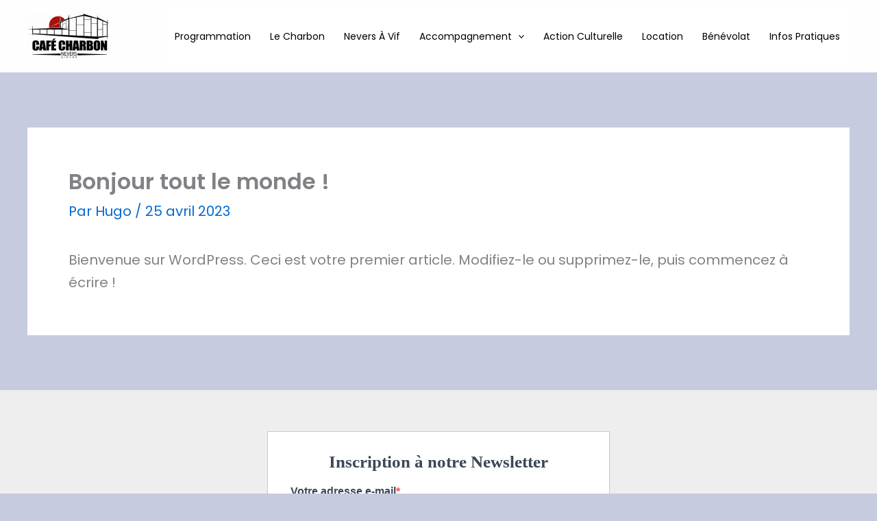

--- FILE ---
content_type: text/css
request_url: https://www.cafe-charbon-nevers.com/wp-content/uploads/useanyfont/uaf.css?ver=1764837418
body_size: 83
content:
				@font-face {
					font-family: 'californian-fb-bold';
					src: url('/wp-content/uploads/useanyfont/8493Californian-FB-Bold.woff2') format('woff2'),
						url('/wp-content/uploads/useanyfont/8493Californian-FB-Bold.woff') format('woff');
					  font-display: auto;
				}

				.californian-fb-bold{font-family: 'californian-fb-bold' !important;}

		